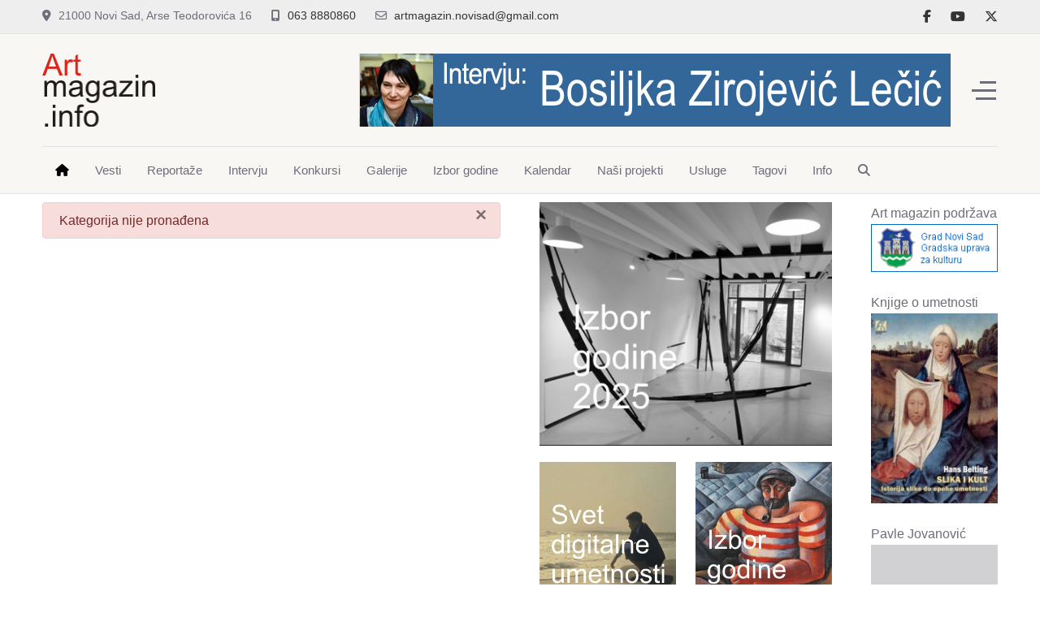

--- FILE ---
content_type: text/html; charset=utf-8
request_url: http://www.artmagazin.info/index.php?option=com_content&task=view&id=2571&Itemid=339
body_size: 13474
content:
<!DOCTYPE html>
<html lang="sr-yu" dir="ltr">

<head>
   <meta http-equiv="X-UA-Compatible" content="IE=edge" /><meta name="viewport" content="width=device-width, initial-scale=1" /><meta name="HandheldFriendly" content="true" /><meta name="apple-mobile-web-app-capable" content="YES" /> <!-- document meta -->
   <meta charset="utf-8">
	<meta name="description" content="Art magazin. Veb časopis za savremenu umetnost. Vesti. Reportaže. Intervjui. Konkursi. Galerije...">
	<meta name="generator" content="Joomla! - Open Source Content Management">
	<title>Art magazin</title>
<link href="/images/logo/favicon.png?b554ab" rel="shortcut icon" type="image/png" sizes="any">
	<link href="/images/logo/favicon-apple.png?b554ab" rel="apple-touch-icon" type="image/png" sizes="any">
	<link href="/media/astroid/css/slick.min.css?b554ab" rel="stylesheet">
	<link href="https://fonts.gstatic.com?b554ab" rel="preconnect">
	<link href="https://fonts.googleapis.com/css2?family=Arizonia&amp;display=swap" rel="stylesheet">
	<link href="https://use.fontawesome.com/releases/v6.5.2/css/all.css?b554ab" rel="stylesheet">
	<link href="/media/vendor/joomla-custom-elements/css/joomla-alert.min.css?0.4.1" rel="stylesheet">
<script src="/media/vendor/jquery/js/jquery.min.js?3.7.1"></script>
	<script src="/media/astroid/js/jquery.easing.min.js?b554ab"></script>
	<script src="/media/astroid/js/offcanvas.min.js?b554ab"></script>
	<script src="/media/astroid/js/mobilemenu.min.js?b554ab"></script>
	<script src="/media/astroid/js/megamenu.min.js?b554ab"></script>
	<script src="/media/astroid/js/jquery.hoverIntent.min.js?b554ab"></script>
	<script src="/media/astroid/js/slick.min.js?b554ab"></script>
	<script src="/media/astroid/js/script.min.js?b554ab"></script>
	<script type="application/json" class="joomla-script-options new">{"joomla.jtext":{"ERROR":"Greška","MESSAGE":"Poruka","NOTICE":"Obaveštenje","WARNING":"Upozorenje","JCLOSE":"Zatvori","JOK":"OK","JOPEN":"Otvori"},"joomla.messages":[{"danger":["Kategorija nije pronađena"]}],"system.paths":{"root":"","rootFull":"http:\/\/www.artmagazin.info\/","base":"","baseFull":"http:\/\/www.artmagazin.info\/"},"csrf.token":"12f10e931b43f2e1c91387f2f6527d1e"}</script>
	<script src="/media/system/js/core.min.js?2cb912"></script>
	<script src="/media/vendor/bootstrap/js/alert.min.js?5.3.3" type="module"></script>
	<script src="/media/vendor/bootstrap/js/tab.min.js?5.3.3" type="module"></script>
	<script src="/media/system/js/messages.min.js?9a4811" type="module"></script>
 <!-- joomla head -->
   <link href="/media/templates/site/astroid_template_two/css/compiled-6a8c63545d96e4a983fb307ffbbd57b9.css" rel="stylesheet" type="text/css" />
<link href="/media/templates/site/astroid_template_two/css/compiled-ee52bb2bd5a65534c78417cf7e13e5cf.css" rel="stylesheet" type="text/css" />
 <!-- head styles -->
   <!-- Google tag (gtag.js) -->
<script async src="https://www.googletagmanager.com/gtag/js?id=G-8EF30LNWWH"></script>
<script>
    window.dataLayer = window.dataLayer || [];
  function gtag(){dataLayer.push(arguments);}
  gtag('js', new Date());

  gtag('config', 'G-8EF30LNWWH');
</script> <!-- head scripts -->
</head> <!-- document head -->

<body class="site astroid-framework com-content view-categories layout-default task-view itemid-339 tp-style-12 sr-YU ltr">
   <a title="Back to Top" id="astroid-backtotop" class="circle" href="#"><i class="fas fa-arrow-up"></i></a><!-- astroid container -->
<div class="astroid-container">
    <div class="astroid-offcanvas d-none d-init" id="astroid-offcanvas">
   <div class="burger-menu-button active">
    <button aria-label="Off-Canvas Toggle" type="button" class="button close-offcanvas offcanvas-close-btn">
        <span class="box">
            <span class="inner"><span class="visually-hidden">Off-Canvas Toggle</span></span>
        </span>
    </button>
</div>   <div class="astroid-offcanvas-inner">
      <div class="offcanvas-position moduletable ">
            <h3 class="module-title">Art Info</h3>        
<div id="mod-custom183" class="mod-custom custom">
    <p>Dobrodošli na novu verziju Art magazina prilagođenu Google naredbi <em>Mobile first</em>. Podržite prenos članaka u novu verziju donacijom na naš dinarski tekući račun:</p>
<p><strong>Centar za istraživanje i razvoj komunikacija, Novi Sad</strong><br><strong>340-11006480-66</strong></p>
<p>Za donaciju iz inostranstva pišite na <a href="mailto:artmagazin.novisad@gmail.com">artmagazin.novisad@gmail.com</a> kako bi vam poslali uputstvo banke.</p>
<p>U 2025. Art magazin je podržao <a href="https://novisad.rs" target="_blank" rel="noopener">Grad Novi Sad</a> - <a href="https://kultura.novisad.rs" target="_blank" rel="noopener">Gradska uprava za kulturu</a>.</p></div>
</div>   </div>
</div><div class="astroid-mobilemenu d-none d-init dir-left" data-class-prefix="astroid-mobilemenu" id="astroid-mobilemenu">
   <div class="burger-menu-button active">
      <button aria-label="Mobile Menu Toggle" type="button" class="button close-offcanvas offcanvas-close-btn">
         <span class="box">
            <span class="inner"><span class="visually-hidden">Mobile Menu Toggle</span></span>
         </span>
      </button>
   </div>
   <ul class="astroid-mobile-menu d-none"><li class="nav-item nav-item-id-101 nav-item-level-1 nav-item-default nav-item-current nav-item-active no-dropdown-icon"><!--menu link starts-->
<a href="/index.php" title="Naslovna" class="as-menu-item nav-link-item-id-101 nav-link active item-link-component item-level-1" data-drop-action="hover">
   <span class="nav-title">
               <i class="fas fa-house"></i>
                           </span>
   </a>
<!--menu link ends--></li><li class="nav-item nav-item-id-102 nav-item-level-1 nav-item-deeper nav-item-parent has-megamenu nav-item-dropdown no-dropdown-icon"><!--menu link starts-->
<a href="/index.php/vesti" title="Vesti" class="as-menu-item nav-link-item-id-102 nav-link item-link-component item-level-1" data-drop-action="hover">
   <span class="nav-title">
                                          Vesti                              </span>
   </a>
<!--menu link ends--><ul class="nav-child list-group navbar-subnav level-1"><li class="nav-item-submenu nav-item-id-115 nav-item-level-2 no-dropdown-icon"><!--menu link starts-->
<a href="/index.php/vesti/novi-sad" title="Novi Sad" class="as-menu-item nav-link-item-id-115 nav-link item-link-component item-level-2" data-drop-action="hover">
   <span class="nav-title">
                                          Novi Sad                              </span>
   </a>
<!--menu link ends--></li><li class="nav-item-submenu nav-item-id-116 nav-item-level-2 no-dropdown-icon"><!--menu link starts-->
<a href="/index.php/vesti/beograd" title="Beograd" class="as-menu-item nav-link-item-id-116 nav-link item-link-component item-level-2" data-drop-action="hover">
   <span class="nav-title">
                                          Beograd                              </span>
   </a>
<!--menu link ends--></li><li class="nav-item-submenu nav-item-id-114 nav-item-level-2 no-dropdown-icon"><!--menu link starts-->
<a href="/index.php/vesti/srbija" title="Srbija" class="as-menu-item nav-link-item-id-114 nav-link item-link-component item-level-2" data-drop-action="hover">
   <span class="nav-title">
                                          Srbija                              </span>
   </a>
<!--menu link ends--></li><li class="nav-item-submenu nav-item-id-117 nav-item-level-2 no-dropdown-icon"><!--menu link starts-->
<a href="/index.php/vesti/svet" title="Svet" class="as-menu-item nav-link-item-id-117 nav-link item-link-component item-level-2" data-drop-action="hover">
   <span class="nav-title">
                                          Svet                              </span>
   </a>
<!--menu link ends--></li><li class="nav-item-submenu nav-item-id-118 nav-item-level-2 no-dropdown-icon"><!--menu link starts-->
<a href="/index.php/vesti/digitalna-umetnost" title="Digitalna umetnost" class="as-menu-item nav-link-item-id-118 nav-link item-link-component item-level-2" data-drop-action="hover">
   <span class="nav-title">
                                          Digitalna umetnost                              </span>
   </a>
<!--menu link ends--></li><li class="nav-item-submenu nav-item-id-119 nav-item-level-2 no-dropdown-icon"><!--menu link starts-->
<a href="/index.php/vesti/novi-sad-2022" title="Novi sad 2022" class="as-menu-item nav-link-item-id-119 nav-link item-link-component item-level-2" data-drop-action="hover">
   <span class="nav-title">
                                          Novi sad 2022                              </span>
   </a>
<!--menu link ends--></li><li class="nav-item-submenu nav-item-id-120 nav-item-level-2 no-dropdown-icon"><!--menu link starts-->
<a href="/index.php/vesti/redakcija" title="Redakcija" class="as-menu-item nav-link-item-id-120 nav-link item-link-component item-level-2" data-drop-action="hover">
   <span class="nav-title">
                                          Redakcija                              </span>
   </a>
<!--menu link ends--></li></ul></li><li class="nav-item nav-item-id-103 nav-item-level-1 nav-item-deeper nav-item-parent has-megamenu nav-item-dropdown no-dropdown-icon"><!--menu link starts-->
<a href="/index.php/reportaze" title="Reportaže" class="as-menu-item nav-link-item-id-103 nav-link item-link-component item-level-1" data-drop-action="hover">
   <span class="nav-title">
                                          Reportaže                              </span>
   </a>
<!--menu link ends--><ul class="nav-child list-group navbar-subnav level-1"><li class="nav-item-submenu nav-item-id-121 nav-item-level-2 no-dropdown-icon"><!--menu link starts-->
<a href="/index.php/reportaze/andrej-tisma" title="Andrej Tišma" class="as-menu-item nav-link-item-id-121 nav-link item-link-component item-level-2" data-drop-action="hover">
   <span class="nav-title">
                                          Andrej Tišma                              </span>
   </a>
<!--menu link ends--></li></ul></li><li class="nav-item nav-item-id-104 nav-item-level-1 no-dropdown-icon"><!--menu link starts-->
<a href="/index.php/intervju" title="Intervju" class="as-menu-item nav-link-item-id-104 nav-link item-link-component item-level-1" data-drop-action="hover">
   <span class="nav-title">
                                          Intervju                              </span>
   </a>
<!--menu link ends--></li><li class="nav-item nav-item-id-106 nav-item-level-1 no-dropdown-icon"><!--menu link starts-->
<a href="/index.php/konkursi" title="Konkursi" class="as-menu-item nav-link-item-id-106 nav-link item-link-component item-level-1" data-drop-action="hover">
   <span class="nav-title">
                                          Konkursi                              </span>
   </a>
<!--menu link ends--></li><li class="nav-item nav-item-id-109 nav-item-level-1 no-dropdown-icon"><!--menu link starts-->
<a href="/index.php/galerije" title="Galerije" class="as-menu-item nav-link-item-id-109 nav-link item-link-component item-level-1" data-drop-action="hover">
   <span class="nav-title">
                                          Galerije                              </span>
   </a>
<!--menu link ends--></li><li class="nav-item nav-item-id-107 nav-item-level-1 no-dropdown-icon"><!--menu link starts-->
<a href="/index.php/izbor-godine" title="Izbor godine" class="as-menu-item nav-link-item-id-107 nav-link item-link-component item-level-1" data-drop-action="hover">
   <span class="nav-title">
                                          Izbor godine                              </span>
   </a>
<!--menu link ends--></li><li class="nav-item nav-item-id-105 nav-item-level-1 no-dropdown-icon"><!--menu link starts-->
<a href="/index.php/kalendar" title="Kalendar" class="as-menu-item nav-link-item-id-105 nav-link item-link-component item-level-1" data-drop-action="hover">
   <span class="nav-title">
                                          Kalendar                              </span>
   </a>
<!--menu link ends--></li><li class="nav-item nav-item-id-108 nav-item-level-1 nav-item-deeper nav-item-parent has-megamenu nav-item-dropdown no-dropdown-icon"><!--menu link starts-->
<a href="/index.php/nasi-projekti" title="Naši projekti" class="as-menu-item nav-link-item-id-108 nav-link item-link-component item-level-1" data-drop-action="hover">
   <span class="nav-title">
                                          Naši projekti                              </span>
   </a>
<!--menu link ends--><ul class="nav-child list-group navbar-subnav level-1"><li class="nav-item-submenu nav-item-id-122 nav-item-level-2 no-dropdown-icon"><!--menu link starts-->
<a href="/index.php/nasi-projekti/umetnost-u-srbiji-na-danasnji-dan" title="Umetnost u Srbiji na današnji dan" class="as-menu-item nav-link-item-id-122 nav-link item-link-component item-level-2" data-drop-action="hover">
   <span class="nav-title">
                                          Umetnost u Srbiji na današnji dan                              </span>
   </a>
<!--menu link ends--></li><li class="nav-item-submenu nav-item-id-123 nav-item-level-2 no-dropdown-icon"><!--menu link starts-->
<a href="/index.php/nasi-projekti/umetnost-umesto-reklame" title="Umetnost umesto reklame" class="as-menu-item nav-link-item-id-123 nav-link item-link-component item-level-2" data-drop-action="hover">
   <span class="nav-title">
                                          Umetnost umesto reklame                              </span>
   </a>
<!--menu link ends--></li><li class="nav-item-submenu nav-item-id-124 nav-item-level-2 no-dropdown-icon"><!--menu link starts-->
<a href="/index.php/nasi-projekti/digitalna-umetnost-u-srbiji" title="Digitalna umetnost u Srbiji" class="as-menu-item nav-link-item-id-124 nav-link item-link-component item-level-2" data-drop-action="hover">
   <span class="nav-title">
                                          Digitalna umetnost u Srbiji                              </span>
   </a>
<!--menu link ends--></li><li class="nav-item-submenu nav-item-id-125 nav-item-level-2 no-dropdown-icon"><!--menu link starts-->
<a href="/index.php/nasi-projekti/portfolio-umetnika" title="Portfolio umetnika" class="as-menu-item nav-link-item-id-125 nav-link item-link-component item-level-2" data-drop-action="hover">
   <span class="nav-title">
                                          Portfolio umetnika                              </span>
   </a>
<!--menu link ends--></li></ul></li><li class="nav-item nav-item-id-110 nav-item-level-1 nav-item-deeper nav-item-parent has-megamenu nav-item-dropdown no-dropdown-icon"><!--menu link starts-->
<a href="/index.php/usluge" title="Usluge" class="as-menu-item nav-link-item-id-110 nav-link item-link-component item-level-1" data-drop-action="hover">
   <span class="nav-title">
                                          Usluge                              </span>
   </a>
<!--menu link ends--><ul class="nav-child list-group navbar-subnav level-1"><li class="nav-item-submenu nav-item-id-126 nav-item-level-2 no-dropdown-icon"><!--menu link starts-->
<a href="/index.php/usluge/predstavljanje-galerije-u-art-magazinu" title="Predstavljanje galerije u Art magazinu" class="as-menu-item nav-link-item-id-126 nav-link item-link-component item-level-2" data-drop-action="hover">
   <span class="nav-title">
                                          Predstavljanje galerije u Art magazinu                              </span>
   </a>
<!--menu link ends--></li><li class="nav-item-submenu nav-item-id-127 nav-item-level-2 no-dropdown-icon"><!--menu link starts-->
<a href="/index.php/usluge/izrada-veb-sajta-za-umetnike" title="Izrada veb sajta za umetnike" class="as-menu-item nav-link-item-id-127 nav-link item-link-component item-level-2" data-drop-action="hover">
   <span class="nav-title">
                                          Izrada veb sajta za umetnike                              </span>
   </a>
<!--menu link ends--></li></ul></li><li class="nav-item nav-item-id-111 nav-item-level-1 no-dropdown-icon"><!--menu link starts-->
<a href="/index.php/tagovi" title="Tagovi" class="as-menu-item nav-link-item-id-111 nav-link item-link-component item-level-1" data-drop-action="hover">
   <span class="nav-title">
                                          Tagovi                              </span>
   </a>
<!--menu link ends--></li><li class="nav-item nav-item-id-112 nav-item-level-1 nav-item-deeper nav-item-parent has-megamenu nav-item-dropdown no-dropdown-icon"><!--menu link starts-->
<a href="/index.php/info" title="Info" class="as-menu-item nav-link-item-id-112 nav-link item-link-component item-level-1" data-drop-action="hover">
   <span class="nav-title">
                                          Info                              </span>
   </a>
<!--menu link ends--><ul class="nav-child list-group navbar-subnav level-1"><li class="nav-item-submenu nav-item-id-128 nav-item-level-2 no-dropdown-icon"><!--menu link starts-->
<a href="/index.php/info/marketing" title="Marketing" class="as-menu-item nav-link-item-id-128 nav-link item-link-component item-level-2" data-drop-action="hover">
   <span class="nav-title">
                                          Marketing                              </span>
   </a>
<!--menu link ends--></li><li class="nav-item-submenu nav-item-id-129 nav-item-level-2 no-dropdown-icon"><!--menu link starts-->
<a href="/index.php/info/impresum" title="Impresum" class="as-menu-item nav-link-item-id-129 nav-link item-link-component item-level-2" data-drop-action="hover">
   <span class="nav-title">
                                          Impresum                              </span>
   </a>
<!--menu link ends--></li><li class="nav-item-submenu nav-item-id-130 nav-item-level-2 no-dropdown-icon"><!--menu link starts-->
<a href="/index.php/info/pravila-koriscenja" title="Pravila korišćenja" class="as-menu-item nav-link-item-id-130 nav-link item-link-component item-level-2" data-drop-action="hover">
   <span class="nav-title">
                                          Pravila korišćenja                              </span>
   </a>
<!--menu link ends--></li><li class="nav-item-submenu nav-item-id-131 nav-item-level-2 no-dropdown-icon"><!--menu link starts-->
<a href="/index.php/info/kontakt" title="Kontakt" class="as-menu-item nav-link-item-id-131 nav-link item-link-component item-level-2" data-drop-action="hover">
   <span class="nav-title">
                                          Kontakt                              </span>
   </a>
<!--menu link ends--></li><li class="nav-item-submenu nav-item-id-152 nav-item-level-2 no-dropdown-icon"><!--menu link starts-->
<a href="https://www.arhiva.artmagazin.info" title="Arhiva" class="as-menu-item nav-link-item-id-152 nav-link item-link-url item-level-2" target="_blank" rel="noopener noreferrer" data-drop-action="hover">
   <span class="nav-title">
                                          Arhiva                              </span>
   </a>
<!--menu link ends--></li></ul></li><li class="nav-item nav-item-id-113 nav-item-level-1 no-dropdown-icon"><!--menu link starts-->
<a href="/index.php/pretraga" title="Pretraga" class="as-menu-item nav-link-item-id-113 nav-link item-link-component item-level-1" data-drop-action="hover">
   <span class="nav-title">
               <i class="fas fa-magnifying-glass"></i>
                           </span>
   </a>
<!--menu link ends--></li></ul></div>    <!-- astroid content -->
    <div class="astroid-content">
                <!-- astroid layout -->
        <div class="astroid-layout astroid-layout-wide">
                        <!-- astroid wrapper -->
            <div class="astroid-wrapper">
                                <section class="astroid-section border-bottom" id="tb-60cd7e0c71de1c5436765"><div class="container top-bars"><div class="astroid-row row" id="ar-60cd7e0c71de1c94619706"><div class="astroid-column col-lg-9 col-md-12 hideonmd col-sm-12 hideonsm col-12 hideonxs" id="ac-60cd7e0c71de1c29676583"><div class="astroid-module-position" id="ta-60cd7e26a16f8c82709685"><div class="astroid-contact-info">
         <span class="astroid-contact-address">
                     <i class="fas fa-map-marker-alt"></i>
                           21000 Novi Sad, Arse Teodorovića 16      </span>
   
   
         <span class="astroid-contact-mobile">
                     <i class="fas fa-mobile-alt"></i>
                           <a href="tel:063 8880860">063 8880860</a>
      </span>
   
         <span class="astroid-contact-email">
                     <i class="far fa-envelope"></i>
                           <a href="mailto:artmagazin.novisad@gmail.com">artmagazin.novisad@gmail.com</a>
      </span>
   
   </div></div></div><div class="astroid-column col-lg-3 col-md-12 col-sm-12 col-12" id="ac-60cd7e0c71de1c74327187"><div class="astroid-module-position d-lg-flex justify-content-end d-block" id="tb-60cd7e4917694083373215"><div class="astroid-social-icons row">
    <div class="col"><a title="Facebook"  href="http://www.facebook.com/pages/Artmagazin/128216373882455" target="_blank" rel="noopener"><i class="fab fa-facebook-f"></i></a></div><div class="col"><a title="YouTube"  href="http://www.youtube.com/user/nsluka" target="_blank" rel="noopener"><i class="fab fa-youtube"></i></a></div><div class="col"><a title="X Twitter"  href="https://x.com/artmagazin_web" target="_blank" rel="noopener"><i class="fa-brands fa-x-twitter"></i></a></div></div></div></div></div></div></section><section class="astroid-section astroid-header-section border-bottom" id="hs-1529472563843"><div class="container"><div class="astroid-row row no-gutters gx-0" id="ar-1529472563843"><div class="astroid-column col-lg-12 col-md-12 col-sm-12 col-12" id="ac-1529472563843"><div class="astroid-module-position" id="ah-1529472563843"><header id="astroid-header" class="astroid-header astroid-stacked-header astroid-stacked-divided-header">
   <div class="d-flex">
      <div class="header-stacked-section d-flex justify-content-between flex-column w-100">
         <div class="w-100 d-flex justify-content-center py-3">                           <div class="d-flex d-lg-none justify-content-start">
                  <div class="header-mobilemenu-trigger d-lg-none burger-menu-button align-self-center" data-offcanvas="#astroid-mobilemenu" data-effect="mobilemenu-slide">
                     <button class="button" aria-label="Mobile Menu Toggle" type="button"><span class="box"><span class="inner"><span class="visually-hidden">Mobile Menu Toggle</span></span></span></button>
                  </div>
               </div>
            <div class="d-flex flex-md-shrink-0 flex-grow-1 justify-content-center justify-content-lg-start"><!-- logo starts -->
    <!-- image logo starts -->
        <div class="logo-wrapper astroid-logo">
                <a target="_self" class="astroid-logo astroid-logo-image d-flex align-items-center mr-0 mr-lg-4" href="http://www.artmagazin.info/">
                                <img src="http://www.artmagazin.info/images/logo/art_magazin_light.png" alt="Art magazin" class="astroid-logo-default" />            <svg id="enexy3NLfsF1" xmlns="http://www.w3.org/2000/svg" xmlns:xlink="http://www.w3.org/1999/xlink" viewBox="0 0 140 90" shape-rendering="geometricPrecision" text-rendering="geometricPrecision" class="astroid-logo-default dark" width="139px" height="90px"><text dx="0" dy="0" font-family="&quot;enexy3NLfsF1:::Roboto&quot;" font-size="5.75" font-weight="400" transform="translate(0 54.973699)" fill="#fff" stroke-width="0"><tspan y="0" font-size="34" font-weight="400" stroke-width="0"><![CDATA[
magazin
]]></tspan><tspan x="0" y="34" font-size="34" font-weight="400" stroke-width="0"><![CDATA[
.info
]]></tspan><tspan x="0" y="73.75" font-size="5.75" font-weight="400" stroke-width="0"><![CDATA[
 
]]></tspan></text><text dx="0" dy="0" font-family="&quot;enexy3NLfsF1:::Roboto&quot;" font-size="40" font-weight="400" transform="translate(0 28.898321)" fill="#f00" stroke-width="0"><tspan y="0" font-weight="400" stroke-width="0"><![CDATA[
Art
]]></tspan></text>
<style><![CDATA[
@font-face {font-family: 'enexy3NLfsF1:::Roboto';font-style: normal;font-weight: 400;src: url([data-uri]) format('truetype');}
]]></style>
</svg>
                        
            <img src="http://www.artmagazin.info/images/logo/artmagazin-mobile-light.png" alt="Art magazin" class="astroid-logo-mobile" />            <img src="http://www.artmagazin.info/images/logo/artmagazin-mobile-dark.png" alt="Art magazin" class="astroid-logo-mobile dark d-none" />                </a>
            </div>
    <!-- image logo ends -->
<!-- logo ends --></div><div class="d-none d-lg-flex w-100 flex-grow-1 justify-content-end py-2 align-items-center"><div class="d-flex w-100 justify-content-end header-block-item align-items-center"><div class="mod-banners bannergroup">

    <div class="mod-banners__item banneritem">
                                                                                                                                                                                                                                                                                                                                                                                                                                        <a
                            href="/index.php/component/banners/click/31"
                            title="Bosiljka Zirojević Lečić">
                            <img src="http://www.artmagazin.info/images/banners/728x90/bosiljka_zirojevic.jpg" alt="Intervju - Bosiljka Zirojević Lečić" width="728" height="90">                        </a>
                                                            </div>

</div>
</div></div>                <div class="d-flex justify-content-end ms-lg-4 offcanvas-button offcanvasRight">                <div class="header-offcanvas-trigger burger-menu-button align-self-center d-block" data-offcanvas="#astroid-offcanvas" data-effect="st-effect-2" data-direction="offcanvasDirRight">
    <button type="button" aria-label="Off-Canvas Toggle" class="button">
        <span class="box">
            <span class="inner"><span class="visually-hidden">Off-Canvas Toggle</span></span>
        </span>
    </button>
</div>                </div>            </div>            <div data-megamenu data-megamenu-class=".has-megamenu" data-megamenu-content-class=".megamenu-container" data-dropdown-arrow="false" data-header-offset="true" data-transition-speed="100" data-megamenu-animation="slide" data-easing="linear" data-astroid-trigger="hover" data-megamenu-submenu-class=".nav-submenu" class="astroid-stacked-divided-menu as-megamenu-section d-none d-lg-block py-2">
                <div class="row">
                    <div class=" astroid-nav-wraper col"><ul class="nav astroid-nav justify-content-left d-flex align-items-left"><li data-position="left" class="nav-item nav-item-id-101 nav-item-level-1 nav-item-default nav-item-current nav-item-active no-dropdown-icon"><!--menu link starts-->
<a href="/index.php" title="Naslovna" class="as-menu-item nav-link-item-id-101 nav-link active item-link-component item-level-1" data-drop-action="hover">
   <span class="nav-title">
               <i class="fas fa-house"></i>
                           </span>
   </a>
<!--menu link ends--></li><li data-position="left" class="nav-item nav-item-id-102 nav-item-level-1 nav-item-deeper nav-item-parent has-megamenu nav-item-dropdown no-dropdown-icon"><!--menu link starts-->
<a href="/index.php/vesti" title="Vesti" class="as-menu-item nav-link-item-id-102 nav-link megamenu-item-link item-link-component item-level-1" data-drop-action="hover">
   <span class="nav-title">
                                          Vesti                                             </span>
   </a>
<!--menu link ends--><div style="width:200px" class="megamenu-container nav-submenu-container nav-item-level-1"><ul class="nav-submenu"><li data-position="left" class="nav-item-submenu nav-item-id-115 nav-item-level-2 no-dropdown-icon"><!--menu link starts-->
<a href="/index.php/vesti/novi-sad" title="Novi Sad" class="as-menu-item nav-link-item-id-115 item-link-component item-level-2" data-drop-action="hover">
   <span class="nav-title">
                                          Novi Sad                              </span>
   </a>
<!--menu link ends--></li><li data-position="left" class="nav-item-submenu nav-item-id-116 nav-item-level-2 no-dropdown-icon"><!--menu link starts-->
<a href="/index.php/vesti/beograd" title="Beograd" class="as-menu-item nav-link-item-id-116 item-link-component item-level-2" data-drop-action="hover">
   <span class="nav-title">
                                          Beograd                              </span>
   </a>
<!--menu link ends--></li><li data-position="left" class="nav-item-submenu nav-item-id-114 nav-item-level-2 no-dropdown-icon"><!--menu link starts-->
<a href="/index.php/vesti/srbija" title="Srbija" class="as-menu-item nav-link-item-id-114 item-link-component item-level-2" data-drop-action="hover">
   <span class="nav-title">
                                          Srbija                              </span>
   </a>
<!--menu link ends--></li><li data-position="left" class="nav-item-submenu nav-item-id-117 nav-item-level-2 no-dropdown-icon"><!--menu link starts-->
<a href="/index.php/vesti/svet" title="Svet" class="as-menu-item nav-link-item-id-117 item-link-component item-level-2" data-drop-action="hover">
   <span class="nav-title">
                                          Svet                              </span>
   </a>
<!--menu link ends--></li><li data-position="left" class="nav-item-submenu nav-item-id-118 nav-item-level-2 no-dropdown-icon"><!--menu link starts-->
<a href="/index.php/vesti/digitalna-umetnost" title="Digitalna umetnost" class="as-menu-item nav-link-item-id-118 item-link-component item-level-2" data-drop-action="hover">
   <span class="nav-title">
                                          Digitalna umetnost                              </span>
   </a>
<!--menu link ends--></li><li data-position="left" class="nav-item-submenu nav-item-id-119 nav-item-level-2 no-dropdown-icon"><!--menu link starts-->
<a href="/index.php/vesti/novi-sad-2022" title="Novi sad 2022" class="as-menu-item nav-link-item-id-119 item-link-component item-level-2" data-drop-action="hover">
   <span class="nav-title">
                                          Novi sad 2022                              </span>
   </a>
<!--menu link ends--></li><li data-position="left" class="nav-item-submenu nav-item-id-120 nav-item-level-2 no-dropdown-icon"><!--menu link starts-->
<a href="/index.php/vesti/redakcija" title="Redakcija" class="as-menu-item nav-link-item-id-120 item-link-component item-level-2" data-drop-action="hover">
   <span class="nav-title">
                                          Redakcija                              </span>
   </a>
<!--menu link ends--></li></ul></div></li><li data-position="left" class="nav-item nav-item-id-103 nav-item-level-1 nav-item-deeper nav-item-parent has-megamenu nav-item-dropdown no-dropdown-icon"><!--menu link starts-->
<a href="/index.php/reportaze" title="Reportaže" class="as-menu-item nav-link-item-id-103 nav-link megamenu-item-link item-link-component item-level-1" data-drop-action="hover">
   <span class="nav-title">
                                          Reportaže                                             </span>
   </a>
<!--menu link ends--><div style="width:200px" class="megamenu-container nav-submenu-container nav-item-level-1"><ul class="nav-submenu"><li data-position="left" class="nav-item-submenu nav-item-id-121 nav-item-level-2 no-dropdown-icon"><!--menu link starts-->
<a href="/index.php/reportaze/andrej-tisma" title="Andrej Tišma" class="as-menu-item nav-link-item-id-121 item-link-component item-level-2" data-drop-action="hover">
   <span class="nav-title">
                                          Andrej Tišma                              </span>
   </a>
<!--menu link ends--></li></ul></div></li><li data-position="left" class="nav-item nav-item-id-104 nav-item-level-1 no-dropdown-icon"><!--menu link starts-->
<a href="/index.php/intervju" title="Intervju" class="as-menu-item nav-link-item-id-104 nav-link item-link-component item-level-1" data-drop-action="hover">
   <span class="nav-title">
                                          Intervju                              </span>
   </a>
<!--menu link ends--></li><li data-position="left" class="nav-item nav-item-id-106 nav-item-level-1 no-dropdown-icon"><!--menu link starts-->
<a href="/index.php/konkursi" title="Konkursi" class="as-menu-item nav-link-item-id-106 nav-link item-link-component item-level-1" data-drop-action="hover">
   <span class="nav-title">
                                          Konkursi                              </span>
   </a>
<!--menu link ends--></li><li data-position="left" class="nav-item nav-item-id-109 nav-item-level-1 no-dropdown-icon"><!--menu link starts-->
<a href="/index.php/galerije" title="Galerije" class="as-menu-item nav-link-item-id-109 nav-link item-link-component item-level-1" data-drop-action="hover">
   <span class="nav-title">
                                          Galerije                              </span>
   </a>
<!--menu link ends--></li><li data-position="left" class="nav-item nav-item-id-107 nav-item-level-1 no-dropdown-icon"><!--menu link starts-->
<a href="/index.php/izbor-godine" title="Izbor godine" class="as-menu-item nav-link-item-id-107 nav-link item-link-component item-level-1" data-drop-action="hover">
   <span class="nav-title">
                                          Izbor godine                              </span>
   </a>
<!--menu link ends--></li><li data-position="left" class="nav-item nav-item-id-105 nav-item-level-1 no-dropdown-icon"><!--menu link starts-->
<a href="/index.php/kalendar" title="Kalendar" class="as-menu-item nav-link-item-id-105 nav-link item-link-component item-level-1" data-drop-action="hover">
   <span class="nav-title">
                                          Kalendar                              </span>
   </a>
<!--menu link ends--></li><li data-position="left" class="nav-item nav-item-id-108 nav-item-level-1 nav-item-deeper nav-item-parent has-megamenu nav-item-dropdown no-dropdown-icon"><!--menu link starts-->
<a href="/index.php/nasi-projekti" title="Naši projekti" class="as-menu-item nav-link-item-id-108 nav-link megamenu-item-link item-link-component item-level-1" data-drop-action="hover">
   <span class="nav-title">
                                          Naši projekti                                             </span>
   </a>
<!--menu link ends--><div style="width:250px" class="megamenu-container nav-submenu-container nav-item-level-1"><ul class="nav-submenu"><li data-position="left" class="nav-item-submenu nav-item-id-122 nav-item-level-2 no-dropdown-icon"><!--menu link starts-->
<a href="/index.php/nasi-projekti/umetnost-u-srbiji-na-danasnji-dan" title="Umetnost u Srbiji na današnji dan" class="as-menu-item nav-link-item-id-122 item-link-component item-level-2" data-drop-action="hover">
   <span class="nav-title">
                                          Umetnost u Srbiji na današnji dan                              </span>
   </a>
<!--menu link ends--></li><li data-position="left" class="nav-item-submenu nav-item-id-123 nav-item-level-2 no-dropdown-icon"><!--menu link starts-->
<a href="/index.php/nasi-projekti/umetnost-umesto-reklame" title="Umetnost umesto reklame" class="as-menu-item nav-link-item-id-123 item-link-component item-level-2" data-drop-action="hover">
   <span class="nav-title">
                                          Umetnost umesto reklame                              </span>
   </a>
<!--menu link ends--></li><li data-position="left" class="nav-item-submenu nav-item-id-124 nav-item-level-2 no-dropdown-icon"><!--menu link starts-->
<a href="/index.php/nasi-projekti/digitalna-umetnost-u-srbiji" title="Digitalna umetnost u Srbiji" class="as-menu-item nav-link-item-id-124 item-link-component item-level-2" data-drop-action="hover">
   <span class="nav-title">
                                          Digitalna umetnost u Srbiji                              </span>
   </a>
<!--menu link ends--></li><li data-position="left" class="nav-item-submenu nav-item-id-125 nav-item-level-2 no-dropdown-icon"><!--menu link starts-->
<a href="/index.php/nasi-projekti/portfolio-umetnika" title="Portfolio umetnika" class="as-menu-item nav-link-item-id-125 item-link-component item-level-2" data-drop-action="hover">
   <span class="nav-title">
                                          Portfolio umetnika                              </span>
   </a>
<!--menu link ends--></li></ul></div></li><li data-position="left" class="nav-item nav-item-id-110 nav-item-level-1 nav-item-deeper nav-item-parent has-megamenu nav-item-dropdown no-dropdown-icon"><!--menu link starts-->
<a href="/index.php/usluge" title="Usluge" class="as-menu-item nav-link-item-id-110 nav-link megamenu-item-link item-link-component item-level-1" data-drop-action="hover">
   <span class="nav-title">
                                          Usluge                                             </span>
   </a>
<!--menu link ends--><div style="width:250px" class="megamenu-container nav-submenu-container nav-item-level-1"><ul class="nav-submenu"><li data-position="left" class="nav-item-submenu nav-item-id-126 nav-item-level-2 no-dropdown-icon"><!--menu link starts-->
<a href="/index.php/usluge/predstavljanje-galerije-u-art-magazinu" title="Predstavljanje galerije u Art magazinu" class="as-menu-item nav-link-item-id-126 item-link-component item-level-2" data-drop-action="hover">
   <span class="nav-title">
                                          Predstavljanje galerije u Art magazinu                              </span>
   </a>
<!--menu link ends--></li><li data-position="left" class="nav-item-submenu nav-item-id-127 nav-item-level-2 no-dropdown-icon"><!--menu link starts-->
<a href="/index.php/usluge/izrada-veb-sajta-za-umetnike" title="Izrada veb sajta za umetnike" class="as-menu-item nav-link-item-id-127 item-link-component item-level-2" data-drop-action="hover">
   <span class="nav-title">
                                          Izrada veb sajta za umetnike                              </span>
   </a>
<!--menu link ends--></li></ul></div></li><li data-position="left" class="nav-item nav-item-id-111 nav-item-level-1 no-dropdown-icon"><!--menu link starts-->
<a href="/index.php/tagovi" title="Tagovi" class="as-menu-item nav-link-item-id-111 nav-link item-link-component item-level-1" data-drop-action="hover">
   <span class="nav-title">
                                          Tagovi                              </span>
   </a>
<!--menu link ends--></li><li data-position="left" class="nav-item nav-item-id-112 nav-item-level-1 nav-item-deeper nav-item-parent has-megamenu nav-item-dropdown no-dropdown-icon"><!--menu link starts-->
<a href="/index.php/info" title="Info" class="as-menu-item nav-link-item-id-112 nav-link megamenu-item-link item-link-component item-level-1" data-drop-action="hover">
   <span class="nav-title">
                                          Info                                             </span>
   </a>
<!--menu link ends--><div style="width:200px" class="megamenu-container nav-submenu-container nav-item-level-1"><ul class="nav-submenu"><li data-position="left" class="nav-item-submenu nav-item-id-128 nav-item-level-2 no-dropdown-icon"><!--menu link starts-->
<a href="/index.php/info/marketing" title="Marketing" class="as-menu-item nav-link-item-id-128 item-link-component item-level-2" data-drop-action="hover">
   <span class="nav-title">
                                          Marketing                              </span>
   </a>
<!--menu link ends--></li><li data-position="left" class="nav-item-submenu nav-item-id-129 nav-item-level-2 no-dropdown-icon"><!--menu link starts-->
<a href="/index.php/info/impresum" title="Impresum" class="as-menu-item nav-link-item-id-129 item-link-component item-level-2" data-drop-action="hover">
   <span class="nav-title">
                                          Impresum                              </span>
   </a>
<!--menu link ends--></li><li data-position="left" class="nav-item-submenu nav-item-id-130 nav-item-level-2 no-dropdown-icon"><!--menu link starts-->
<a href="/index.php/info/pravila-koriscenja" title="Pravila korišćenja" class="as-menu-item nav-link-item-id-130 item-link-component item-level-2" data-drop-action="hover">
   <span class="nav-title">
                                          Pravila korišćenja                              </span>
   </a>
<!--menu link ends--></li><li data-position="left" class="nav-item-submenu nav-item-id-131 nav-item-level-2 no-dropdown-icon"><!--menu link starts-->
<a href="/index.php/info/kontakt" title="Kontakt" class="as-menu-item nav-link-item-id-131 item-link-component item-level-2" data-drop-action="hover">
   <span class="nav-title">
                                          Kontakt                              </span>
   </a>
<!--menu link ends--></li><li data-position="left" class="nav-item-submenu nav-item-id-152 nav-item-level-2 no-dropdown-icon"><!--menu link starts-->
<a href="https://www.arhiva.artmagazin.info" title="Arhiva" class="as-menu-item nav-link-item-id-152 item-link-url item-level-2" target="_blank" rel="noopener noreferrer" data-drop-action="hover">
   <span class="nav-title">
                                          Arhiva                              </span>
   </a>
<!--menu link ends--></li></ul></div></li><li data-position="left" class="nav-item nav-item-id-113 nav-item-level-1 no-dropdown-icon"><!--menu link starts-->
<a href="/index.php/pretraga" title="Pretraga" class="as-menu-item nav-link-item-id-113 nav-link item-link-component item-level-1" data-drop-action="hover">
   <span class="nav-title">
               <i class="fas fa-magnifying-glass"></i>
                           </span>
   </a>
<!--menu link ends--></li></ul></div>                </div>
            </div>
               </div>
   </div>
</header></div></div></div></div></section><section class="astroid-section astroid-component-section" id="cs-1528971561366"><div class="container"><div class="astroid-row row gx-lg-4 gx-xl-5 gx-xxl-5" id="ar-1528971561366"><div class="astroid-column col-lg-6 col-md-6 col-sm-6 col-12" id="ac-1528971561366"><div class="astroid-message" id="m-1528971711775"><div id="system-message-container" aria-live="polite"><noscript><div class="alert alert-danger">Kategorija nije pronađena</div></noscript></div>
</div></div><div class="astroid-column col-lg-4 col-md-4 col-sm-4 col-12" id="ac-1530100662663"><div class="astroid-module-position" id="sl-1532326898561"><div class="sidebar-left-position moduletable ">
        <div class="mod-banners bannergroup">

    <div class="mod-banners__item banneritem">
                                                                                                                                                                                                                                                                                                                                                                                                                                        <a
                            href="/index.php/component/banners/click/37"
                            title="Izbor godine redakcije Art magazina">
                            <img src="http://www.artmagazin.info/images/banners/400x333/izbor_godine.jpg" alt="Izbor godine 2025" width="400" height="333">                        </a>
                                                            </div>

</div>
</div></div><div class="astroid-imagegroup" id="ig-61c0236c4ec57816342034"><div class="row row-cols-lg-2 row-cols-md-2 row-cols-sm-2 row-cols-2 gy-lg-4 gx-lg-4 gy-md-3 gx-md-3 gy-sm-3 gx-sm-3 gy-3 gx-3"><div><a href="/index.php/vesti/digitalna-umetnost" title="Svet digitalne umetnosti"><div class="position-relative overflow-hidden"><img src="/images/grafika/reklama_digit_v2.jpg" alt="Svet digitalne umetnosti" class="d-inline-block"></div></a></div><div><a href="/index.php/izbor-godine" title="Izbor godine"><div class="position-relative overflow-hidden"><img src="/images/grafika/reklama_izbor_v2.jpg" alt="Izbor godine" class="d-inline-block"></div></a></div><div><a href="/index.php/galerije" title="Galerije"><div class="position-relative overflow-hidden"><img src="/images/grafika/reklama_galerije_v2.jpg" alt="Galerije" class="d-inline-block"></div></a></div><div><a href="/index.php/usluge" title="Usluge"><div class="position-relative overflow-hidden"><img src="/images/grafika/reklama-usluge.jpg" alt="Usluge" class="d-inline-block"></div></a></div></div></div></div><div class="astroid-column col-lg-2 col-md-2 col-sm-2 col-12 hideonxs" id="ac-321538984985652"><div class="astroid-module-position" id="sr-231538985022445"><div class="sidebar-right-position moduletable ">
        <div class="mod-banners bannergroup">
    <div class="bannerheader">
        Art magazin podržava    </div>

    <div class="mod-banners__item banneritem">
                                                                                                                                                                                                                                                                                                                                                                                                                                        <a
                            href="/index.php/component/banners/click/5" target="_blank" rel="noopener noreferrer"
                            title="Novi Sad. Gradska uprava za kulturu">
                            <img src="http://www.artmagazin.info/images/banners/160x60/novi_sad_kultura.png" alt="Novi Sad. Gradska uprava za kulturu" width="160" height="60">                        </a>
                                                            </div>

</div>
</div><div class="sidebar-right-position moduletable ">
        <div class="mod-banners bannergroup">
    <div class="bannerheader">
        Knjige o umetnosti    </div>

    <div class="mod-banners__item banneritem">
                                                                                                                                                                                                                                                                                                                                                                                                    <a
                            href="/index.php/component/banners/click/7" target="_blank" rel="noopener noreferrer"
                            title="Hans Belting Slika i kult. Istorija slike do epohe umetnosti">
                            <img src="http://www.artmagazin.info/images/banners/knjige/akademska04.jpg" alt="Hans Belting Slika i kult. Istorija slike do epohe umetnosti" width="160">                        </a>
                                                            </div>

</div>
</div><div class="sidebar-right-position moduletable ">
        <div class="mod-banners bannergroup">
    <div class="bannerheader">
        Pavle Jovanović    </div>

    <div class="mod-banners__item banneritem">
                                                                                                                                                                                                                                                                                                                                                                                                                                        <a
                            href="/index.php/component/banners/click/17" target="_blank" rel="noopener noreferrer"
                            title="Pavle Jovanović 4">
                            <img src="http://www.artmagazin.info/images/banners/160x600/pavle_jovanovic4.jpg" alt="Pavle Jovanović" width="160" height="600">                        </a>
                                                            </div>

</div>
</div></div></div></div></div></section><section class="astroid-section astroid-footer-section" id="fs-61cf88a080646456723547"><div class="container"><div class="astroid-row row" id="ar-61cf88a080646423372492"><div class="astroid-column col-lg-10 col-md-12 col-sm-12 col-12" id="ac-61cf88a080646469661244"><div class="astroid-module-position" id="mp-641980374ce71010317800"><div class="position-2-position moduletable ">
        
<div id="mod-custom182" class="mod-custom custom">
    <h6>Istražite Art magazin</h6>
<strong>Vesti:</strong> <a href="/index.php/vesti">Najnovije</a> | <a href="/index.php/vesti/novi-sad">Novi Sad</a> | <a href="/index.php/vesti/beograd">Beograd</a> | <a href="/index.php/vesti/srbija">Srbija</a> | <a href="/index.php/vesti/svet">Svet</a> | <a href="/index.php/vesti/digitalna-umetnost">Digitalna umetnost</a> | <a href="/index.php/vesti/novi-sad-2022">Novi Sad 2022</a><br /><strong>Rubrike:</strong> <a href="/index.php/reportaze">Reportaže</a> | <a href="/index.php/intervju">Intervju</a> | <a href="/index.php/konkursi">Konkursi</a> | <a href="/index.php/galerije">Galerije</a> | <a href="/index.php/izbor-godine">Izbor godine</a><br />
<strong>Servisi:</strong> <a href="/index.php/kalendar">Kalendar</a> | <a href="/index.php/pretraga">Pretraga</a> | <a href="/index.php/tagovi">Tagovi</a><br /><strong>Posebni sadržaji:</strong> <a href="/index.php/reportaze/andrej-tisma">Andrej Tišma</a> | <a href="/index.php/nasi-projekti">Projekti Art magazina</a> / <strong>Usluge:</strong> <a href="/index.php/usluge/predstavljanje-galerije-u-art-magazinu">Galerija u Art magazinu</a> | <a href="/index.php/usluge/izrada-veb-sajta-za-umetnike">Veb sajt za umetnike</a><br /><strong>Info:</strong> <a href="/index.php/info/marketing">Marketing</a> | <a href="/index.php/info/impresum">Impresum</a> | <a href="/index.php/info/pravila-koriscenja">Pravila i uslovi korišćenja</a> | <a href="/index.php/vesti/redakcija">Vesti redakcije</a> | <a href="/index.php/info/kontakt">Kontakt</a><br /><a href="http://www.facebook.com/pages/Artmagazin/128216373882455" target="_blank" title="Facebook"><i class="fab fa-facebook-square fa-lg" aria-hidden="true" style="color:#3c5a9b;"></i></a>&nbsp;&nbsp;&nbsp;<a href="http://www.twitter.com/artmagazin_web" target="_blank" title="Twitter"><i class="fab fa-twitter-square fa-lg" aria-hidden="true" style="color:#2daae1;"></i></a>&nbsp;&nbsp;&nbsp;<a href="https://www.youtube.com/user/nsluka" target="_blank" title="YouTube"><i class="fab fa-youtube-square fa-lg" aria-hidden="true" style="color:#ff0000;"></i></a>&nbsp;&nbsp;&nbsp;<a href="https://www.arhiva.artmagazin.info" target="_blank" title="Arhiva"><i class="fas fa-archive fa-lg" aria-hidden="true"></i></a><hr></div>
</div></div><div class="astroid-module-position" id="c-61d05337434b1031654418"><div id="astroid-footer" class="astroid-footer"><div class="text-left text-lg-right">© Art magazin 1997 - 2026. Design and technical support <a href="https://www.lwdesign.rs" target="_blank">LWDESIGN</a></div></div></div></div><div class="astroid-column col-lg-2 col-md-12 hideonmd col-sm-12 hideonsm col-12 hideonxs" id="ac-61cf88a080646499588891"><div class="astroid-image" id="qc-61cf892c524c5033184466"><div class="d-inline-block position-relative overflow-hidden"><img src="/images/logo/qrcode.png" alt="QR Code"></div></div></div></div></div></section>                            </div>
            <!-- end of astroid wrapper -->
                    </div>
        <!-- end of astroid layout -->
            </div>
    <!-- end of astroid content -->
    </div>
<!-- end of astroid container -->
   <!-- body and layout -->
    <!-- body scripts -->
</body> <!-- document body -->

</html> <!-- document end -->